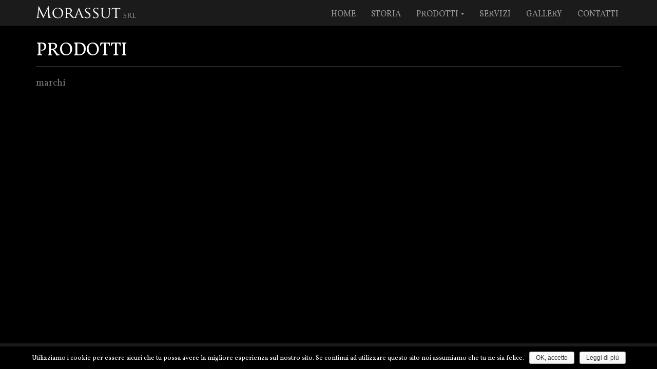

--- FILE ---
content_type: text/html; charset=UTF-8
request_url: https://www.morassut.it/prodotti/
body_size: 2721
content:
<!DOCTYPE html>
<!--[if lt IE 7]>      <html class="no-js lt-ie9 lt-ie8 lt-ie7" lang="it-IT"> <![endif]-->
<!--[if IE 7]>         <html class="no-js lt-ie9 lt-ie8" lang="it-IT"> <![endif]-->
<!--[if IE 8]>         <html class="no-js lt-ie9" lang="it-IT"> <![endif]-->
<!--[if gt IE 8]><!--> <html class="no-js" lang="it-IT"> <!--<![endif]-->
<head>
  <meta charset="utf-8">
  <title>Prodotti | Gioielleria Morassut</title>
  <meta name="viewport" content="width=device-width, initial-scale=1.0">

  <link rel='dns-prefetch' href='//www.morassut.it' />
<link rel='dns-prefetch' href='//ajax.googleapis.com' />
<link rel='dns-prefetch' href='//fonts.googleapis.com' />
<link rel='dns-prefetch' href='//s.w.org' />
<link rel="stylesheet" href="https://www.morassut.it/wp-includes/css/dist/block-library/style.min.css?ver=5.0.24">
<link rel="stylesheet" href="https://www.morassut.it/plugins/contact-form-7/includes/css/styles.css?ver=5.1.1">
<link rel="stylesheet" href="https://www.morassut.it/plugins/cookie-notice/css/front.min.css?ver=5.0.24">
<link rel="stylesheet" href="https://www.morassut.it/plugins/nextcellent-gallery-nextgen-legacy/css/nggallery.css?ver=1.0.0" media="screen">
<link rel="stylesheet" href="https://www.morassut.it/plugins/nextcellent-gallery-nextgen-legacy/css/framework-min.css?ver=1.0.1" media="screen">
<link rel="stylesheet" href="https://www.morassut.it/assets/css/main.min.css?ver=9a2dd99b82ca338b034e8730b94139d2">
<link rel="stylesheet" href="https://fonts.googleapis.com/css?family=Vollkorn%3A400italic%2C400&#038;ver=5.0.24">
<link rel="stylesheet" href="https://www.morassut.it/assets/css/morassut.css?ver=5.0.24">
<link rel="stylesheet" href="https://www.morassut.it/assets/css/shadowbox.css?ver=5.0.24">
<script type='text/javascript' src='//ajax.googleapis.com/ajax/libs/jquery/1.10.2/jquery.min.js'></script>
<script>window.jQuery || document.write('<script src="https://www.morassut.it/assets/js/vendor/jquery-1.10.2.min.js"><\/script>')</script>
<script type='text/javascript' src='https://www.morassut.it/plugins/nextcellent-gallery-nextgen-legacy/js/owl.carousel.min.js?ver=2'></script>
<link rel='https://api.w.org/' href='https://www.morassut.it/wp-json/' />
<link rel="alternate" type="application/json+oembed" href="https://www.morassut.it/wp-json/oembed/1.0/embed?url=https%3A%2F%2Fwww.morassut.it%2Fprodotti%2F" />
<link rel="alternate" type="text/xml+oembed" href="https://www.morassut.it/wp-json/oembed/1.0/embed?url=https%3A%2F%2Fwww.morassut.it%2Fprodotti%2F&#038;format=xml" />
<!-- <meta name="NextGEN" version="1.9.35" /> -->
	<link rel="canonical" href="https://www.morassut.it/prodotti/">

  <link rel="alternate" type="application/rss+xml" title="Gioielleria Morassut Feed" href="https://www.morassut.it/feed/">
</head>
<body class="page page-id-11 page-parent cookies-not-set prodotti">
<!--[if lt IE 7]><div class="alert">You are using an <strong>outdated</strong> browser. Please <a href="http://browsehappy.com/">upgrade your browser</a> to improve your experience.</div><![endif]-->
<header id="header" class="banner navbar navbar-inverse navbar-fixed-top" role="banner">
  <div class="container">
    <div class="navbar-header">
      <button type="button" class="navbar-toggle" data-toggle="collapse" data-target=".navbar-collapse">
        <span class="sr-only">Toggle navigation</span>
        <span class="icon-bar"></span>
        <span class="icon-bar"></span>
        <span class="icon-bar"></span>
      </button>
      <a class="navbar-brand" href="https://www.morassut.it/"><img src="https://www.morassut.it/assets/img/logo.png" alt="Gioielleria Morassut"></a>
    </div>

    <nav class="collapse navbar-collapse" role="navigation">
	<ul id="menu-primary-navigation" class="nav navbar-nav navbar-right"><li class="menu-home"><a href="https://www.morassut.it/">Home</a></li>
<li class="menu-storia"><a href="https://www.morassut.it/storia/">Storia</a></li>
<li class="dropdown menu-prodotti"><a class="dropdown-toggle" data-toggle="dropdown" data-target="#" href="#">Prodotti <b class="caret"></b></a>
<ul class="dropdown-menu">
	<li class="menu-gioielleria"><a href="https://www.morassut.it/prodotti/gioielleria/">Gioielleria</a></li>
	<li class="menu-oreficeria"><a href="https://www.morassut.it/prodotti/oreficeria/">Oreficeria</a></li>
	<li class="menu-orologi"><a href="https://www.morassut.it/prodotti/orologi/">Orologi</a></li>
	<li class="menu-argenteria-e-vetro"><a href="https://www.morassut.it/prodotti/argenteria-e-vetro/">Argenteria e vetro</a></li>
	<li class="menu-montblanc"><a href="https://www.morassut.it/prodotti/montblanc/">Montblanc</a></li>
</ul>
</li>
<li class="menu-servizi"><a href="https://www.morassut.it/servizi/">Servizi</a></li>
<li class="menu-gallery"><a href="https://www.morassut.it/gallery/">Gallery</a></li>
<li class="menu-contatti"><a href="https://www.morassut.it/contatti/">Contatti</a></li>
</ul>    </nav>
  </div>
</header>
<div id="wrap">
	<div class="wrap container" role="document">
		<div class="content row">
			<div class="main col-sm-12" role="main">
				<div class="page-header">
	<h1>Prodotti</h1>
</div>	<p>marchi</p>
				</div>
					</div>
	</div>
	<div class="push"></div>
</div>
<footer id="footer">
	<div class="container">
		<div class="row">
			<div class="col-md-9">
				<p>&copy; 2026 Gioielleria Morassut - Piazza IV Novembre 14 33079 Bagnarola di Sesto al Reghena (PN) - CF/P.IVA: 00192690931</p>
			</div>
			<div class="col-md-3 credits">
				<p><a href="http://www.acxwebdesign.com" title="ACX webdesign - Interactive web engineering" target="_blank"><img src="https://www.morassut.it/assets/img/acxwebdesign.png" alt="ACX webdesign"></a></p>
			</div>
		</div>
	</div>
</footer>
<script type='text/javascript'>
/* <![CDATA[ */
var wpcf7 = {"apiSettings":{"root":"https:\/\/www.morassut.it\/wp-json\/contact-form-7\/v1","namespace":"contact-form-7\/v1"}};
/* ]]> */
</script>
<script type='text/javascript' src='https://www.morassut.it/plugins/contact-form-7/includes/js/scripts.js?ver=5.1.1'></script>
<script type='text/javascript'>
/* <![CDATA[ */
var cnArgs = {"ajaxurl":"https:\/\/www.morassut.it\/wp-admin\/admin-ajax.php","hideEffect":"fade","onScroll":"yes","onScrollOffset":"100","cookieName":"cookie_notice_accepted","cookieValue":"true","cookieTime":"31536000","cookiePath":"\/","cookieDomain":"","redirection":"","cache":"","refuse":"no","revoke_cookies":"0","revoke_cookies_opt":"automatic","secure":"1"};
/* ]]> */
</script>
<script type='text/javascript' src='https://www.morassut.it/plugins/cookie-notice/js/front.min.js?ver=1.2.45'></script>
<script type='text/javascript' src='https://www.morassut.it/assets/js/vendor/modernizr-2.6.2.min.js'></script>
<script type='text/javascript' src='https://www.morassut.it/assets/js/vendor/shadowbox.js'></script>
<script type='text/javascript' src='https://www.morassut.it/assets/js/scripts.min.js'></script>
<script type='text/javascript' src='https://www.morassut.it/assets/js/scripts.js'></script>
<script type='text/javascript' src='https://www.morassut.it/wp-includes/js/wp-embed.min.js?ver=5.0.24'></script>

			<div id="cookie-notice" role="banner" class="cn-bottom wp-default" style="color: #fff; background-color: #000;"><div class="cookie-notice-container"><span id="cn-notice-text">Utilizziamo i cookie per essere sicuri che tu possa avere la migliore esperienza sul nostro sito. Se continui ad utilizzare questo sito noi assumiamo che tu ne sia felice.</span><a href="#" id="cn-accept-cookie" data-cookie-set="accept" class="cn-set-cookie cn-button wp-default button">OK, accetto</a><a href="https://www.morassut.it/cookie-policy/" target="_blank" id="cn-more-info" class="cn-more-info cn-button wp-default button">Leggi di più</a>
				</div>
				
			</div>
<script>
  (function(i,s,o,g,r,a,m){i['GoogleAnalyticsObject']=r;i[r]=i[r]||function(){
  (i[r].q=i[r].q||[]).push(arguments)},i[r].l=1*new Date();a=s.createElement(o),
  m=s.getElementsByTagName(o)[0];a.async=1;a.src=g;m.parentNode.insertBefore(a,m)
  })(window,document,'script','//www.google-analytics.com/analytics.js','ga');

  ga('create', 'UA-17634612-14', 'morassut.it');
  ga('set', 'anonymizeIp', true);
  ga('send', 'pageview');
</script>
</body>
</html>


--- FILE ---
content_type: text/css
request_url: https://www.morassut.it/assets/css/morassut.css?ver=5.0.24
body_size: 3014
content:
/* Generali
-------------------------------------------------------------- */

.floatsx { float: left; }
.floatdx { float: right; }
.clear { clear: both; }
.justified { text-align: justify; }
.mid { margin-bottom: -3px; }
.rel { position: relative; }
.rbg { background: #ff0000; }
.gbg { background: #00ff00; }
.bbg { background: #0000ff; }
.txtsx { text-align: left; }
.txtdx { text-align: right; }
.txtmid { text-align: center; }



/* Struttura
-------------------------------------------------------------- */

html, body {
	height: 100%;
	margin: 0;
	padding: 0;
}
body {
	background: #000;
}
#wrap {
	margin: 0 auto -50px;
    min-height: 100%;
    padding: 40px 0 10px;
}
.push {
    height: 50px;
}



/* Header
-------------------------------------------------------------- */

.navbar-inverse {
    background: rgba(30,30,30,0.9);
}
.navbar-nav {
	font-size: 16px;
}



/* Sidebar
-------------------------------------------------------------- */




/* Footer
-------------------------------------------------------------- */

#footer {
	width: 100%;
	height: 50px;
	margin: 0;
	padding: 0 15px;
	background: rgba(30,30,30,0.9);
}
#footer .container {
	padding-top: 13px;
	padding-bottom: 13px;
}
#footer p {
	margin: 0;
	padding: 0;
	font-size: 14px;
	color: #666;
}
#footer a {
	margin: 0;
	padding: 0;
}
#footer .credits img {
	margin-top: 5px;
}



/* Social
-------------------------------------------------------------- */

/* respinsive FB like box */
#fb-root {
	display: none;
}
.fb-like-box {
	padding: 0 10px 10px;
	background: #fff;
	overflow: hidden;
}
.fb_iframe_widget, .fb_iframe_widget span, .fb_iframe_widget span iframe[style] {
	width: 100% !important;
}
.fb_iframe_widget span {
	margin-left: -10px;
}
.mhs.pluginBoxDivider {
    display: none;
	border-color: #333 !important;
}



/* WordPress Generated Classes
-------------------------------------------------------------- */

.aligncenter { display: block; margin: 0 auto; }
.alignleft { float: left; }
.alignright { float: right; }
figure.alignnone { margin-right: 0; margin-left: 0; }



/* Content
-------------------------------------------------------------- */

.content {
	min-height: 600px;
	padding-bottom: 40px;
}

.img-txt {
	margin-top: 6px;
}
hr.presection {
	margin-bottom: 0;
}
section {
    padding: 50px 0 20px;
    margin-top: -40px;
	border-bottom: 1px solid #333;
}
section:last-child {
	border: 0;
}

#chartContainer {
	width: 100%;
	height: 400px;
	margin: 10px 0 30px;
	padding: 0;
}
#chartContainer, #jschart_wrapper {
	background: #fff;
}
.bullionvaultchart .jschart_inside {
    height: 28px !important;
}
.orologio, .montblanc {
	margin: 0 auto;
}

.marchi h3 {
	color: #ccc;
	text-transform: none;
}
.marchi span {
	display: inline-block;
	margin: 0 4px 6px;
	padding: 2px 6px;
	background: #111;
	border-radius: 4px;
	text-transform: uppercase;
	font-size: 13px;
}
.img-centered {
	margin: 0 auto;
}
.arrow-back, .arrow-forward {
	display: inline-block;
	width: 0px;
	height: 0px;
	margin: 0 4px 0 0;
	border-style: solid;
}
.arrow-back {
	border-width: 4px 6.9px 4px 0;
}
.arrow-forward {
	border-width: 4px 0 4px 6.9px;
}
.arrow-back, a:hover .arrow-back {
	border-color: transparent #fff transparent transparent;
}
.arrow-forward, a:hover .arrow-forward {
	border-color: transparent transparent transparent #fff;
}

.anchor {
	padding-top: 60px;
	margin-top: -40px;
}



/* Home page
-------------------------------------------------------------- */

body.home {
	background: #000 url(../img/home-bg.jpg) no-repeat center center fixed;
	-webkit-background-size: cover;
	-moz-background-size: cover;
	-o-background-size: cover;
	background-size: cover;
	font-size: 16px;
}
.home #wrap {
	padding: 30px 15px;
}
#home-wrap {
	max-width: 1650px;
	position: relative;
	margin: 0 auto;
}
#home-blocks {
	position: relative;
	margin: 50px auto;
}
.grid-sizer {
	width: 180px;
}
.home-block {
	width: 180px;
	height: 240px;
	margin-bottom: 10px;
	background: rgba(10,10,10,0.7);
	color: #fff;
	text-align: center;
}
.home-block.l2 { width: 370px; }
.home-block.l3 { width: 560px; }
.home-block.a2 { height: 490px; }
.home-block.a3 { height: 750px; }

.home-block .innerimg {
	position: relative;
}
.home-block .innerimg img{
	margin: 0 auto;
}
.home-block .innertxt {
	padding: 15px;
}
.home h2 {
	margin-top: 15px;
	font-size: 28px;
}
.home-block p {
	color: #999;
}
a.rollover,
a.rollover:hover,
a.rollover:focus {
	text-decoration: none;
	color: #fff;
}
.rollover span {
	display: block;
	margin: 94px 30px 0;
	padding: 10px 0;
	font-size: 18px;
	line-height: 30px;
	border-top: 1px solid rgba(255,255,255,0.5);
	border-bottom: 1px solid rgba(255,255,255,0.5);
	text-transform: uppercase;
}
.home-block.l2 .rollover span,
.home-block.l3 .rollover span {
	font-size: 30px;
	text-transform: none;
}
.home-block.a2 .rollover span {
	margin-top: 220px;
}
a.rollover {
	opacity: 1;
	-webkit-transition: opacity 1s ease;
	-moz-transition: opacity 1s ease;
	-ms-transition: opacity 1s ease;
	-o-transition: opacity 1s ease;
	transition: opacity 1s ease;
	background: rgba(0,0,0,0.8);
	cursor: pointer;
	height: 100%;
	width: 100%;
	position: absolute;
	top: 0;
	left: 0;
	z-index: 10;
	opacity: 0;
}
a.rollover:hover {
	opacity: 1;
}



/* Buttons and icons
-------------------------------------------------------------- */

.btn {
    text-transform: uppercase;
}
.btn.sx {
    margin-right: 5px;
}
i.sx {
    margin-right: 5px;
}
i.dx {
    margin-left: 5px;
}



/* Gallery
-------------------------------------------------------------- */

.gallery-responsive .row {
	margin-bottom: 20px;
}
.gallery-responsive img {
	margin: 0 auto;
}
.gallery-responsive a.rollover {
	background: rgba(0,0,0,0.8) url(../img/icon-zoom.png) no-repeat center center;
}
.ngg-navigation span {
    font-weight: bold;
    margin: 0 6px;
	border-top: 1px solid rgba(255, 255, 255, 0.5);
    border-bottom: 1px solid rgba(255, 255, 255, 0.5);
	padding: 6px 16px;
	color: #fff;
}
.ngg-navigation a.page-numbers, .ngg-navigation a.next, .ngg-navigation a.prev, .ngg-navigation span.page-numbers, .ngg-navigation span.next, .ngg-navigation span.prev {
    border: 0;
    margin-right: 3px;
    padding: 6px 16px;
    color: #999;
	text-decoration: none;
}
.ngg-navigation a.page-numbers:hover, .ngg-navigation a.next:hover, .ngg-navigation a.prev:hover, .ngg-navigation span.page-numbers:hover, .ngg-navigation span.next:hover, .ngg-navigation span.prev:hover ,
.ngg-navigation a.page-numbers:focus, .ngg-navigation a.next:focus, .ngg-navigation a.prev:focus, .ngg-navigation span.page-numbers:focus, .ngg-navigation span.next:focus, .ngg-navigation span.prev:focus {
    background: transparent;
	border-top: 1px solid rgba(255, 255, 255, 0.5);
    border-bottom: 1px solid rgba(255, 255, 255, 0.5);
}


/* Contatti
-------------------------------------------------------------- */

.wpcf7-form p {
	display: none;
}
#privacy-label {
	font-size: 14px;
}
#privacy {
	margin-right: 5px;
}
span.wpcf7-not-valid-tip-no-ajax {
    color: #c00;
    font-size: 14px;
	line-height: 24px;
}
div.wpcf7-validation-errors {
    border: 1px solid #FFDC7F;
}
.iubenda-ibadge {
	margin: 0 0 -8px 3px;
}


/* Grafico oro
-------------------------------------------------------------- */

.jschart_inside span.hidden-xs,
#jschart_creditLogo,
#jschart_credits {
    display: none !important;
}


/* Colors
-------------------------------------------------------------- */



/* Typography
-------------------------------------------------------------- */





/* Bootstrap overwrites
-------------------------------------------------------------- */

body, h1, h2, h3 {
	font-family: 'Vollkorn', georgia, serif;
}
body {
	font-size: 18px;
	background: #000;
	color: #777;
}
h1, h2, h3 {
	color: #fff;
}
h1, h2 {
	text-transform: uppercase;
}
a, a:hover, a:focus {
    color: #fff;
}
strong {
	color: #ccc;
}
.page-header {
    border-bottom: 1px solid #333;
    margin: 40px 0 20px;
    padding-bottom: 0;
}
label {
    margin-bottom: 2px;
	font-weight: normal;
}
.btn-primary {
    background: transparent;
	border: 1px solid rgba(255, 255, 255, 0.5);
	text-transform: lowercase;
	-webkit-transition: 0.5s;
	-moz-transition: 0.5s;
	-ms-transition: 0.5s;
	-o-transition: 0.5s;
	transition: 0.5s;
}
.btn-primary:hover,
.btn-primary:focus {
    background: transparent;
	border: 1px solid rgba(255, 255, 255, 0.8);
}
.btn-lg {
    text-transform: uppercase;
}
.btn-primary.disabled, .btn-primary[disabled], fieldset[disabled] .btn-primary, .btn-primary.disabled:hover, .btn-primary[disabled]:hover, fieldset[disabled] .btn-primary:hover, .btn-primary.disabled:focus, .btn-primary[disabled]:focus, fieldset[disabled] .btn-primary:focus, .btn-primary.disabled:active, .btn-primary[disabled]:active, fieldset[disabled] .btn-primary:active, .btn-primary.disabled.active, .btn-primary.active[disabled], fieldset[disabled] .btn-primary.active {
    background-color: transparent;
	border: 1px solid rgba(255, 255, 255, 0.2);
}
hr {
    border-color: #fff -moz-use-text-color -moz-use-text-color;
	opacity: 0.2;
}



/* Media Queries
-------------------------------------------------------------- */

@media (min-width: 992px) {
	.side-block {
		height: 370px;
	}
}
@media (min-width: 768px) {
	.navbar-brand {
		padding: 12px 15px;
		line-height: 24px;
	}
	.navbar-inverse .navbar-nav > li > a {
		margin: 0 10px;
		padding: 18px 5px 12px;
		text-transform: uppercase;
		text-shadow: none;
	} 
	.navbar-inverse .navbar-nav > li > a:hover,
	.navbar-inverse .navbar-nav > li > a:focus {
		outline: none;
	}
	.navbar-inverse .navbar-nav > li > a::before {
		position: absolute;
		top: 10px;
		left: 0;
		width: 100%;
		height: 1px;
		background: rgba(255,255,255,0.5);
		content: '';
		opacity: 0;
		-webkit-transition: height 0.3s, opacity 0.3s, -webkit-transform 0.3s;
		-moz-transition: height 0.3s, opacity 0.3s, -moz-transform 0.3s;
		transition: height 0.3s, opacity 0.3s, transform 0.3s;
		-webkit-transform: translateY(10px);
		-moz-transform: translateY(10px);
		transform: translateY(10px);
	}
	.navbar-inverse .navbar-nav > li > a::after {
		position: absolute;
		top: 42px;
		left: 0;
		width: 100%;
		height: 1px;
		background: rgba(255,255,255,0.5);
		content: '';
		opacity: 0;
		-webkit-transition: height 0.3s, opacity 0.3s, -webkit-transform 0.3s;
		-moz-transition: height 0.3s, opacity 0.3s, -moz-transform 0.3s;
		transition: height 0.3s, opacity 0.3s, transform 0.3s;
		-webkit-transform: translateY(-10px);
		-moz-transform: translateY(-10px);
		transform: translateY(-10px);
	}
	.navbar-inverse .navbar-nav > .active > a, .navbar-inverse .navbar-nav > .active > a:hover, .navbar-inverse .navbar-nav > .active > a:focus {
		background-color: transparent;
	}
	.navbar-inverse .navbar-nav > li.active > a::before,
	.navbar-inverse .navbar-nav > li > a:hover::before,
	.navbar-inverse .navbar-nav > li > a:focus::before {
		height: 1px;
		opacity: 1;
		-webkit-transform: translateY(0px);
		-moz-transform: translateY(0px);
		transform: translateY(0px);
	}
	.navbar-inverse .navbar-nav > li.active > a::after,
	.navbar-inverse .navbar-nav > li > a:hover::after,
	.navbar-inverse .navbar-nav > li > a:focus::after {
		height: 1px;
		opacity: 1;
		-webkit-transform: translateY(0px);
		-moz-transform: translateY(0px);
		transform: translateY(0px);
	}
	.navbar-collapse .navbar-nav.navbar-right:last-child {
		margin-right: -25px;
	}
	ul.nav li.dropdown:hover > ul.dropdown-menu {
		display: block;    
	}
	.dropdown-menu {
		background-color: #1B1B1B;
		border: 0;
		border-radius: 0;
		box-shadow: none;
	}
	.dropdown-menu > li > a {
		color: #999;
		text-align: right;
		text-transform: uppercase;
	}
	.dropdown-menu > li > a:hover, .dropdown-menu > li > a:focus {
		background-color: #333;
		color: #FFFFFF;
	}
	.dropdown-menu > .active > a, .dropdown-menu > .active > a:hover, .dropdown-menu > .active > a:focus {
		background-color: #333;
	}
	.caret {
		margin-bottom: 2px;
		border-width: 3px 3px 0;
	}
	#footer .credits {
		text-align: right;
	}
}
@media (min-width: 992px) and (max-width: 1199px) {
	.side-block {
		height: 303px;
	}
}
@media (max-width: 991px) {
	#wrap {
		margin: 0 auto;
		padding-bottom: 50px;
	}
	#footer {
		height: auto;
		padding: 0;
		font-size: 13px;
	}
	#footer p {
		font-size: 13px;
	}
}
@media (min-width: 768px) {
	.side-block {
		margin: 0 0 20px;
		padding: 20px 20px 10px;
		background: #131313;
	}
}
@media (min-width: 768px) and (max-width: 991px) {
	.navbar-inverse .navbar-nav > li > a {
		padding: 18px 3px 12px;
		font-size: 14px;
	}
}
@media (max-width: 767px) {
	.navbar-collapse {
		background: #222;
	}
	.navbar-inverse .navbar-nav > .active > a, .navbar-inverse .navbar-nav > .active > a:hover, .navbar-inverse .navbar-nav > .active > a:focus {
		background-color: #555;
		color: #FFFFFF;
	}
	#footer {
		position: relative;
	}
	.gallery-responsive .row {
		margin-bottom: 0;
	}
	.gallery-responsive img {
		margin-bottom: 30px;
	}
}
@media (max-width: 606px) {
	.home-block.l3 {
		width: 370px;
		height: auto;
	}
}
@media (max-width: 479px) {
	.home-block, .home-block.l2, .home-block.l3 {
		width: 100%;
		height: auto;
	}
	.grid-sizer {
		width: 100%;
	}
}

--- FILE ---
content_type: text/plain
request_url: https://www.google-analytics.com/j/collect?v=1&_v=j102&aip=1&a=1751671384&t=pageview&_s=1&dl=https%3A%2F%2Fwww.morassut.it%2Fprodotti%2F&ul=en-us%40posix&dt=Prodotti%20%7C%20Gioielleria%20Morassut&sr=1280x720&vp=1280x720&_u=YEBAAAABAAAAACAAI~&jid=1183462598&gjid=438927977&cid=32459871.1769892077&tid=UA-17634612-14&_gid=1170864552.1769892077&_r=1&_slc=1&z=485137497
body_size: -450
content:
2,cG-JT8F042X0N

--- FILE ---
content_type: application/javascript
request_url: https://www.morassut.it/assets/js/scripts.js
body_size: 771
content:
//<![CDATA[

jQuery(document).ready(function ($) { 'use strict';
	
	Shadowbox.init({
		overlayOpacity: 0.9
	});
	
	if ($('#home-blocks').length) {
		$('#home-blocks').masonry({
			itemSelector: '.home-block',
			columnWidth: '.grid-sizer',
			gutter: 10,
			isFitWidth: true
		});
        
        // popup in home
        // setTimeout(function(){
            // Shadowbox.open({
                // content:    'https://www.morassut.it/assets/img/chiusura-lavori.jpg',
                // player:     'img',
                // title:      'Chiusura per ampliamento locali',
            // });
        // }, 3000);
        // setTimeout(function(){
            // Shadowbox.open({
                // content:    'http://www.morassut.it/assets/img/chiusura-ferie-estate-2016.png',
                // player:     'img',
                // title:      'Chiusura per ferie estive',
            // });
        // }, 3000);
	}
	
	if( $('#chartContainer').length ) {
		// var options = {
			// bullion: 'oro',
			// currency: 'EUR',
			// timeframe: '1 g',
			// containerDefinedSize: true,
			// displayLatestPriceLine: true,
			// switchBullion: true,
			// switchTimeframe: true,
			// switchChartType: true
		// };
    var options = {
      bullion: 'gold',
      containerDefinedSize: true,
      switchBullion: true,
      switchCurrency: true,
      switchTimeframe: true,
      switchChartType: true,
      exportButton: true,
      displayLatestPriceLine: true,
      resourcesRootPath: '',
      timeframe: '1d',
      currency: 'EUR'
    };
		var chartBV = new BullionVaultChart(options, "chartContainer");
    $('#jschart_credits').hide()
	}
	
}); 

function getWidth( containerWidth ) {
	var width = $(window).width();
	var col = 180;
	// if(width < 1200) {
		// col = 240;
	// }
	return col;
};
var colWidth = getWidth();

//]]>